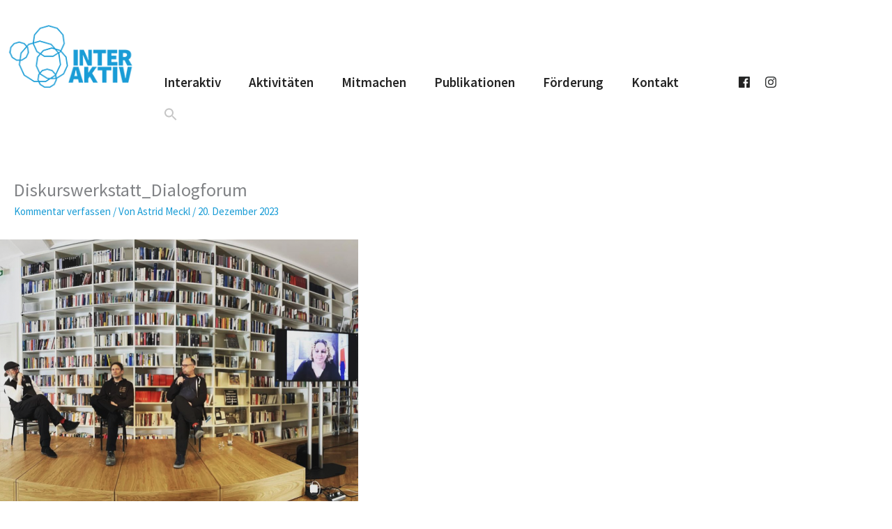

--- FILE ---
content_type: text/css
request_url: https://interaktiv-muc.de/wp-content/uploads/elementor/css/post-5814.css?ver=1769300738
body_size: 4763
content:
.elementor-5814 .elementor-element.elementor-element-e768db0{--spacer-size:50px;}.elementor-5814 .elementor-element.elementor-element-f2999cd > .elementor-container{max-width:1280px;}.elementor-5814 .elementor-element.elementor-element-f2999cd{margin-top:0px;margin-bottom:0px;padding:0px 0px 0px 0px;z-index:1;}.elementor-widget-image .widget-image-caption{color:var( --e-global-color-text );font-family:var( --e-global-typography-text-font-family ), Sans-serif;font-weight:var( --e-global-typography-text-font-weight );}.elementor-5814 .elementor-element.elementor-element-e8e5312{text-align:start;}.elementor-5814 .elementor-element.elementor-element-515302e > .elementor-element-populated{border-style:solid;border-width:0px 0px 0px 1px;border-color:#000000;}.elementor-widget-text-editor{font-family:var( --e-global-typography-text-font-family ), Sans-serif;font-weight:var( --e-global-typography-text-font-weight );color:var( --e-global-color-text );}.elementor-widget-text-editor.elementor-drop-cap-view-stacked .elementor-drop-cap{background-color:var( --e-global-color-primary );}.elementor-widget-text-editor.elementor-drop-cap-view-framed .elementor-drop-cap, .elementor-widget-text-editor.elementor-drop-cap-view-default .elementor-drop-cap{color:var( --e-global-color-primary );border-color:var( --e-global-color-primary );}.elementor-5814 .elementor-element.elementor-element-5fb3f24{font-family:"Source Sans Pro", Sans-serif;font-weight:400;line-height:0.5em;color:#232323;}.elementor-5814 .elementor-element.elementor-element-ddef5aa > .elementor-element-populated{border-style:solid;border-width:0px 0px 0px 1px;border-color:#000000;}.elementor-5814 .elementor-element.elementor-element-3d0a6d6{font-family:"Source Sans Pro", Sans-serif;font-weight:400;line-height:0.5em;color:#232323;}.elementor-5814 .elementor-element.elementor-element-86f9206 > .elementor-element-populated{border-style:solid;border-width:0px 0px 0px 1px;border-color:#000000;}.elementor-5814 .elementor-element.elementor-element-e3b0b18{font-family:"Source Sans Pro", Sans-serif;font-weight:400;line-height:0.5em;color:#232323;}.elementor-5814 .elementor-element.elementor-element-e5af4fc > .elementor-element-populated{border-style:solid;border-width:0px 0px 0px 1px;border-color:#000000;}.elementor-5814 .elementor-element.elementor-element-7ab1579{font-family:"Source Sans Pro", Sans-serif;font-weight:400;line-height:0.5em;color:#232323;}.elementor-5814 .elementor-element.elementor-element-bdd7eb5{--spacer-size:50px;}.elementor-5814 .elementor-element.elementor-element-05c0269{text-align:center;}.elementor-5814 .elementor-element.elementor-element-9214d1b{--spacer-size:50px;}.elementor-5814 .elementor-element.elementor-element-74f0b33{font-family:"Source Sans Pro", Sans-serif;font-weight:400;line-height:0.5em;color:#232323;}.elementor-5814 .elementor-element.elementor-element-9da1c46{--spacer-size:50px;}.elementor-5814 .elementor-element.elementor-element-a565e04{font-family:"Source Sans Pro", Sans-serif;font-weight:400;line-height:0.5em;color:#232323;}.elementor-5814 .elementor-element.elementor-element-9973c29:not(.elementor-motion-effects-element-type-background), .elementor-5814 .elementor-element.elementor-element-9973c29 > .elementor-motion-effects-container > .elementor-motion-effects-layer{background-color:#FFFFFF;}.elementor-5814 .elementor-element.elementor-element-9973c29 > .elementor-background-overlay{background-color:#FFFFFF;opacity:0.5;transition:background 0.3s, border-radius 0.3s, opacity 0.3s;}.elementor-5814 .elementor-element.elementor-element-9973c29{transition:background 0.3s, border 0.3s, border-radius 0.3s, box-shadow 0.3s;margin-top:-10px;margin-bottom:0px;z-index:2;}.elementor-5814 .elementor-element.elementor-element-9f36aee{--spacer-size:50px;}.elementor-theme-builder-content-area{height:400px;}.elementor-location-header:before, .elementor-location-footer:before{content:"";display:table;clear:both;}@media(max-width:1024px){.elementor-5814 .elementor-element.elementor-element-74f0b33{line-height:2em;}.elementor-5814 .elementor-element.elementor-element-a565e04{line-height:2em;}}@media(max-width:767px){.elementor-5814 .elementor-element.elementor-element-50e8ab3{width:100%;}.elementor-5814 .elementor-element.elementor-element-bdd7eb5{--spacer-size:1px;}.elementor-5814 .elementor-element.elementor-element-05c0269{text-align:start;}.elementor-5814 .elementor-element.elementor-element-9214d1b{--spacer-size:20px;}.elementor-5814 .elementor-element.elementor-element-7b64b04{width:50%;}.elementor-5814 .elementor-element.elementor-element-74f0b33{line-height:2em;}.elementor-5814 .elementor-element.elementor-element-9da1c46{--spacer-size:1px;}.elementor-5814 .elementor-element.elementor-element-5e75b2c{width:50%;}.elementor-5814 .elementor-element.elementor-element-a565e04{line-height:2em;}}